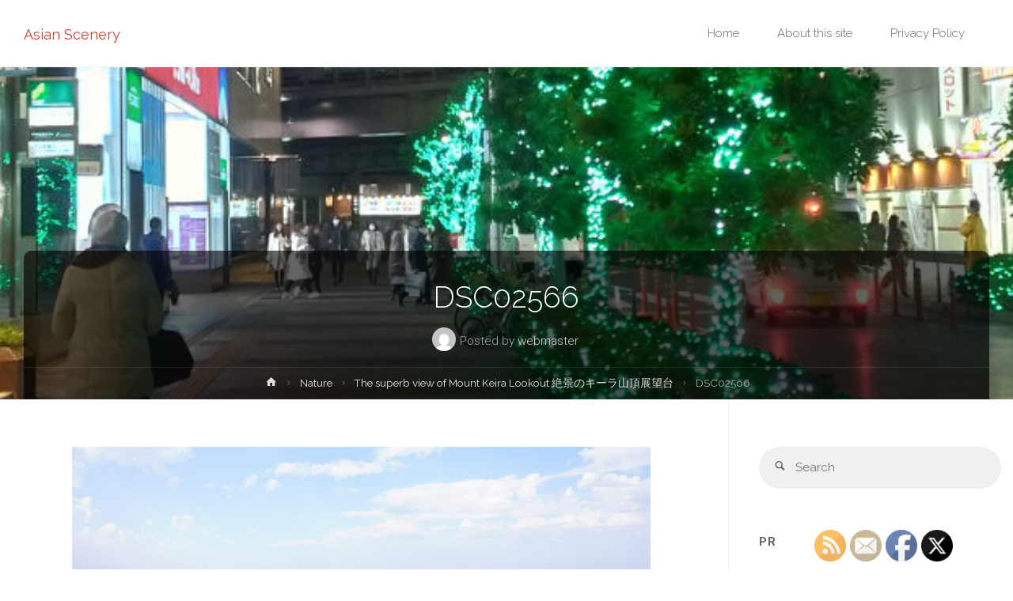

--- FILE ---
content_type: text/html; charset=UTF-8
request_url: https://www.asianscenery.com/the-superb-view-of-mount-keira-lookout/dsc02566/
body_size: 19016
content:
<!DOCTYPE html>
<html dir="ltr" lang="en-US">
<head>
<meta name="viewport" content="width=device-width, user-scalable=yes, initial-scale=1.0">
<meta http-equiv="X-UA-Compatible" content="IE=edge" /><meta charset="UTF-8">
<link rel="profile" href="http://gmpg.org/xfn/11">
<title>DSC02566 | Asian Scenery</title>

		<!-- All in One SEO 4.9.3 - aioseo.com -->
	<meta name="robots" content="max-image-preview:large" />
	<meta name="author" content="webmaster"/>
	<link rel="canonical" href="https://www.asianscenery.com/the-superb-view-of-mount-keira-lookout/dsc02566/" />
	<meta name="generator" content="All in One SEO (AIOSEO) 4.9.3" />
		<script type="application/ld+json" class="aioseo-schema">
			{"@context":"https:\/\/schema.org","@graph":[{"@type":"BreadcrumbList","@id":"https:\/\/www.asianscenery.com\/the-superb-view-of-mount-keira-lookout\/dsc02566\/#breadcrumblist","itemListElement":[{"@type":"ListItem","@id":"https:\/\/www.asianscenery.com#listItem","position":1,"name":"Home","item":"https:\/\/www.asianscenery.com","nextItem":{"@type":"ListItem","@id":"https:\/\/www.asianscenery.com\/the-superb-view-of-mount-keira-lookout\/dsc02566\/#listItem","name":"DSC02566"}},{"@type":"ListItem","@id":"https:\/\/www.asianscenery.com\/the-superb-view-of-mount-keira-lookout\/dsc02566\/#listItem","position":2,"name":"DSC02566","previousItem":{"@type":"ListItem","@id":"https:\/\/www.asianscenery.com#listItem","name":"Home"}}]},{"@type":"ItemPage","@id":"https:\/\/www.asianscenery.com\/the-superb-view-of-mount-keira-lookout\/dsc02566\/#itempage","url":"https:\/\/www.asianscenery.com\/the-superb-view-of-mount-keira-lookout\/dsc02566\/","name":"DSC02566 | Asian Scenery","inLanguage":"en-US","isPartOf":{"@id":"https:\/\/www.asianscenery.com\/#website"},"breadcrumb":{"@id":"https:\/\/www.asianscenery.com\/the-superb-view-of-mount-keira-lookout\/dsc02566\/#breadcrumblist"},"author":{"@id":"https:\/\/www.asianscenery.com\/author\/webmaster\/#author"},"creator":{"@id":"https:\/\/www.asianscenery.com\/author\/webmaster\/#author"},"datePublished":"2019-10-17T16:24:34+09:00","dateModified":"2019-10-17T16:24:34+09:00"},{"@type":"Person","@id":"https:\/\/www.asianscenery.com\/#person","name":"webmaster","image":{"@type":"ImageObject","@id":"https:\/\/www.asianscenery.com\/the-superb-view-of-mount-keira-lookout\/dsc02566\/#personImage","url":"https:\/\/secure.gravatar.com\/avatar\/9b8dff428ace10ba595131fa70a9222164368632f0a47e5ba77247e454e5cdb5?s=96&d=mm&r=g","width":96,"height":96,"caption":"webmaster"}},{"@type":"Person","@id":"https:\/\/www.asianscenery.com\/author\/webmaster\/#author","url":"https:\/\/www.asianscenery.com\/author\/webmaster\/","name":"webmaster","image":{"@type":"ImageObject","@id":"https:\/\/www.asianscenery.com\/the-superb-view-of-mount-keira-lookout\/dsc02566\/#authorImage","url":"https:\/\/secure.gravatar.com\/avatar\/9b8dff428ace10ba595131fa70a9222164368632f0a47e5ba77247e454e5cdb5?s=96&d=mm&r=g","width":96,"height":96,"caption":"webmaster"}},{"@type":"WebSite","@id":"https:\/\/www.asianscenery.com\/#website","url":"https:\/\/www.asianscenery.com\/","name":"Asian Scenery","description":"Visual guide with impressive scenes in Asian countries","inLanguage":"en-US","publisher":{"@id":"https:\/\/www.asianscenery.com\/#person"}}]}
		</script>
		<!-- All in One SEO -->

<link rel='dns-prefetch' href='//fonts.googleapis.com' />
<link rel="alternate" type="application/rss+xml" title="Asian Scenery &raquo; Feed" href="https://www.asianscenery.com/feed/" />
<link rel="alternate" type="application/rss+xml" title="Asian Scenery &raquo; Comments Feed" href="https://www.asianscenery.com/comments/feed/" />
<link rel="alternate" type="application/rss+xml" title="Asian Scenery &raquo; DSC02566 Comments Feed" href="https://www.asianscenery.com/the-superb-view-of-mount-keira-lookout/dsc02566/feed/" />
<link rel="alternate" title="oEmbed (JSON)" type="application/json+oembed" href="https://www.asianscenery.com/wp-json/oembed/1.0/embed?url=https%3A%2F%2Fwww.asianscenery.com%2Fthe-superb-view-of-mount-keira-lookout%2Fdsc02566%2F" />
<link rel="alternate" title="oEmbed (XML)" type="text/xml+oembed" href="https://www.asianscenery.com/wp-json/oembed/1.0/embed?url=https%3A%2F%2Fwww.asianscenery.com%2Fthe-superb-view-of-mount-keira-lookout%2Fdsc02566%2F&#038;format=xml" />
<style id='wp-img-auto-sizes-contain-inline-css' type='text/css'>
img:is([sizes=auto i],[sizes^="auto," i]){contain-intrinsic-size:3000px 1500px}
/*# sourceURL=wp-img-auto-sizes-contain-inline-css */
</style>
<style id='wp-emoji-styles-inline-css' type='text/css'>

	img.wp-smiley, img.emoji {
		display: inline !important;
		border: none !important;
		box-shadow: none !important;
		height: 1em !important;
		width: 1em !important;
		margin: 0 0.07em !important;
		vertical-align: -0.1em !important;
		background: none !important;
		padding: 0 !important;
	}
/*# sourceURL=wp-emoji-styles-inline-css */
</style>
<style id='wp-block-library-inline-css' type='text/css'>
:root{--wp-block-synced-color:#7a00df;--wp-block-synced-color--rgb:122,0,223;--wp-bound-block-color:var(--wp-block-synced-color);--wp-editor-canvas-background:#ddd;--wp-admin-theme-color:#007cba;--wp-admin-theme-color--rgb:0,124,186;--wp-admin-theme-color-darker-10:#006ba1;--wp-admin-theme-color-darker-10--rgb:0,107,160.5;--wp-admin-theme-color-darker-20:#005a87;--wp-admin-theme-color-darker-20--rgb:0,90,135;--wp-admin-border-width-focus:2px}@media (min-resolution:192dpi){:root{--wp-admin-border-width-focus:1.5px}}.wp-element-button{cursor:pointer}:root .has-very-light-gray-background-color{background-color:#eee}:root .has-very-dark-gray-background-color{background-color:#313131}:root .has-very-light-gray-color{color:#eee}:root .has-very-dark-gray-color{color:#313131}:root .has-vivid-green-cyan-to-vivid-cyan-blue-gradient-background{background:linear-gradient(135deg,#00d084,#0693e3)}:root .has-purple-crush-gradient-background{background:linear-gradient(135deg,#34e2e4,#4721fb 50%,#ab1dfe)}:root .has-hazy-dawn-gradient-background{background:linear-gradient(135deg,#faaca8,#dad0ec)}:root .has-subdued-olive-gradient-background{background:linear-gradient(135deg,#fafae1,#67a671)}:root .has-atomic-cream-gradient-background{background:linear-gradient(135deg,#fdd79a,#004a59)}:root .has-nightshade-gradient-background{background:linear-gradient(135deg,#330968,#31cdcf)}:root .has-midnight-gradient-background{background:linear-gradient(135deg,#020381,#2874fc)}:root{--wp--preset--font-size--normal:16px;--wp--preset--font-size--huge:42px}.has-regular-font-size{font-size:1em}.has-larger-font-size{font-size:2.625em}.has-normal-font-size{font-size:var(--wp--preset--font-size--normal)}.has-huge-font-size{font-size:var(--wp--preset--font-size--huge)}.has-text-align-center{text-align:center}.has-text-align-left{text-align:left}.has-text-align-right{text-align:right}.has-fit-text{white-space:nowrap!important}#end-resizable-editor-section{display:none}.aligncenter{clear:both}.items-justified-left{justify-content:flex-start}.items-justified-center{justify-content:center}.items-justified-right{justify-content:flex-end}.items-justified-space-between{justify-content:space-between}.screen-reader-text{border:0;clip-path:inset(50%);height:1px;margin:-1px;overflow:hidden;padding:0;position:absolute;width:1px;word-wrap:normal!important}.screen-reader-text:focus{background-color:#ddd;clip-path:none;color:#444;display:block;font-size:1em;height:auto;left:5px;line-height:normal;padding:15px 23px 14px;text-decoration:none;top:5px;width:auto;z-index:100000}html :where(.has-border-color){border-style:solid}html :where([style*=border-top-color]){border-top-style:solid}html :where([style*=border-right-color]){border-right-style:solid}html :where([style*=border-bottom-color]){border-bottom-style:solid}html :where([style*=border-left-color]){border-left-style:solid}html :where([style*=border-width]){border-style:solid}html :where([style*=border-top-width]){border-top-style:solid}html :where([style*=border-right-width]){border-right-style:solid}html :where([style*=border-bottom-width]){border-bottom-style:solid}html :where([style*=border-left-width]){border-left-style:solid}html :where(img[class*=wp-image-]){height:auto;max-width:100%}:where(figure){margin:0 0 1em}html :where(.is-position-sticky){--wp-admin--admin-bar--position-offset:var(--wp-admin--admin-bar--height,0px)}@media screen and (max-width:600px){html :where(.is-position-sticky){--wp-admin--admin-bar--position-offset:0px}}

/*# sourceURL=wp-block-library-inline-css */
</style><style id='global-styles-inline-css' type='text/css'>
:root{--wp--preset--aspect-ratio--square: 1;--wp--preset--aspect-ratio--4-3: 4/3;--wp--preset--aspect-ratio--3-4: 3/4;--wp--preset--aspect-ratio--3-2: 3/2;--wp--preset--aspect-ratio--2-3: 2/3;--wp--preset--aspect-ratio--16-9: 16/9;--wp--preset--aspect-ratio--9-16: 9/16;--wp--preset--color--black: #000000;--wp--preset--color--cyan-bluish-gray: #abb8c3;--wp--preset--color--white: #ffffff;--wp--preset--color--pale-pink: #f78da7;--wp--preset--color--vivid-red: #cf2e2e;--wp--preset--color--luminous-vivid-orange: #ff6900;--wp--preset--color--luminous-vivid-amber: #fcb900;--wp--preset--color--light-green-cyan: #7bdcb5;--wp--preset--color--vivid-green-cyan: #00d084;--wp--preset--color--pale-cyan-blue: #8ed1fc;--wp--preset--color--vivid-cyan-blue: #0693e3;--wp--preset--color--vivid-purple: #9b51e0;--wp--preset--color--accent-1: #D0422C;--wp--preset--color--accent-2: #777777;--wp--preset--color--headings: #333;--wp--preset--color--sitetext: #666;--wp--preset--color--sitebg: #FFF;--wp--preset--gradient--vivid-cyan-blue-to-vivid-purple: linear-gradient(135deg,rgb(6,147,227) 0%,rgb(155,81,224) 100%);--wp--preset--gradient--light-green-cyan-to-vivid-green-cyan: linear-gradient(135deg,rgb(122,220,180) 0%,rgb(0,208,130) 100%);--wp--preset--gradient--luminous-vivid-amber-to-luminous-vivid-orange: linear-gradient(135deg,rgb(252,185,0) 0%,rgb(255,105,0) 100%);--wp--preset--gradient--luminous-vivid-orange-to-vivid-red: linear-gradient(135deg,rgb(255,105,0) 0%,rgb(207,46,46) 100%);--wp--preset--gradient--very-light-gray-to-cyan-bluish-gray: linear-gradient(135deg,rgb(238,238,238) 0%,rgb(169,184,195) 100%);--wp--preset--gradient--cool-to-warm-spectrum: linear-gradient(135deg,rgb(74,234,220) 0%,rgb(151,120,209) 20%,rgb(207,42,186) 40%,rgb(238,44,130) 60%,rgb(251,105,98) 80%,rgb(254,248,76) 100%);--wp--preset--gradient--blush-light-purple: linear-gradient(135deg,rgb(255,206,236) 0%,rgb(152,150,240) 100%);--wp--preset--gradient--blush-bordeaux: linear-gradient(135deg,rgb(254,205,165) 0%,rgb(254,45,45) 50%,rgb(107,0,62) 100%);--wp--preset--gradient--luminous-dusk: linear-gradient(135deg,rgb(255,203,112) 0%,rgb(199,81,192) 50%,rgb(65,88,208) 100%);--wp--preset--gradient--pale-ocean: linear-gradient(135deg,rgb(255,245,203) 0%,rgb(182,227,212) 50%,rgb(51,167,181) 100%);--wp--preset--gradient--electric-grass: linear-gradient(135deg,rgb(202,248,128) 0%,rgb(113,206,126) 100%);--wp--preset--gradient--midnight: linear-gradient(135deg,rgb(2,3,129) 0%,rgb(40,116,252) 100%);--wp--preset--font-size--small: 9px;--wp--preset--font-size--medium: 20px;--wp--preset--font-size--large: 24px;--wp--preset--font-size--x-large: 42px;--wp--preset--font-size--normal: 15px;--wp--preset--font-size--larger: 38px;--wp--preset--spacing--20: 0.44rem;--wp--preset--spacing--30: 0.67rem;--wp--preset--spacing--40: 1rem;--wp--preset--spacing--50: 1.5rem;--wp--preset--spacing--60: 2.25rem;--wp--preset--spacing--70: 3.38rem;--wp--preset--spacing--80: 5.06rem;--wp--preset--shadow--natural: 6px 6px 9px rgba(0, 0, 0, 0.2);--wp--preset--shadow--deep: 12px 12px 50px rgba(0, 0, 0, 0.4);--wp--preset--shadow--sharp: 6px 6px 0px rgba(0, 0, 0, 0.2);--wp--preset--shadow--outlined: 6px 6px 0px -3px rgb(255, 255, 255), 6px 6px rgb(0, 0, 0);--wp--preset--shadow--crisp: 6px 6px 0px rgb(0, 0, 0);}:where(.is-layout-flex){gap: 0.5em;}:where(.is-layout-grid){gap: 0.5em;}body .is-layout-flex{display: flex;}.is-layout-flex{flex-wrap: wrap;align-items: center;}.is-layout-flex > :is(*, div){margin: 0;}body .is-layout-grid{display: grid;}.is-layout-grid > :is(*, div){margin: 0;}:where(.wp-block-columns.is-layout-flex){gap: 2em;}:where(.wp-block-columns.is-layout-grid){gap: 2em;}:where(.wp-block-post-template.is-layout-flex){gap: 1.25em;}:where(.wp-block-post-template.is-layout-grid){gap: 1.25em;}.has-black-color{color: var(--wp--preset--color--black) !important;}.has-cyan-bluish-gray-color{color: var(--wp--preset--color--cyan-bluish-gray) !important;}.has-white-color{color: var(--wp--preset--color--white) !important;}.has-pale-pink-color{color: var(--wp--preset--color--pale-pink) !important;}.has-vivid-red-color{color: var(--wp--preset--color--vivid-red) !important;}.has-luminous-vivid-orange-color{color: var(--wp--preset--color--luminous-vivid-orange) !important;}.has-luminous-vivid-amber-color{color: var(--wp--preset--color--luminous-vivid-amber) !important;}.has-light-green-cyan-color{color: var(--wp--preset--color--light-green-cyan) !important;}.has-vivid-green-cyan-color{color: var(--wp--preset--color--vivid-green-cyan) !important;}.has-pale-cyan-blue-color{color: var(--wp--preset--color--pale-cyan-blue) !important;}.has-vivid-cyan-blue-color{color: var(--wp--preset--color--vivid-cyan-blue) !important;}.has-vivid-purple-color{color: var(--wp--preset--color--vivid-purple) !important;}.has-black-background-color{background-color: var(--wp--preset--color--black) !important;}.has-cyan-bluish-gray-background-color{background-color: var(--wp--preset--color--cyan-bluish-gray) !important;}.has-white-background-color{background-color: var(--wp--preset--color--white) !important;}.has-pale-pink-background-color{background-color: var(--wp--preset--color--pale-pink) !important;}.has-vivid-red-background-color{background-color: var(--wp--preset--color--vivid-red) !important;}.has-luminous-vivid-orange-background-color{background-color: var(--wp--preset--color--luminous-vivid-orange) !important;}.has-luminous-vivid-amber-background-color{background-color: var(--wp--preset--color--luminous-vivid-amber) !important;}.has-light-green-cyan-background-color{background-color: var(--wp--preset--color--light-green-cyan) !important;}.has-vivid-green-cyan-background-color{background-color: var(--wp--preset--color--vivid-green-cyan) !important;}.has-pale-cyan-blue-background-color{background-color: var(--wp--preset--color--pale-cyan-blue) !important;}.has-vivid-cyan-blue-background-color{background-color: var(--wp--preset--color--vivid-cyan-blue) !important;}.has-vivid-purple-background-color{background-color: var(--wp--preset--color--vivid-purple) !important;}.has-black-border-color{border-color: var(--wp--preset--color--black) !important;}.has-cyan-bluish-gray-border-color{border-color: var(--wp--preset--color--cyan-bluish-gray) !important;}.has-white-border-color{border-color: var(--wp--preset--color--white) !important;}.has-pale-pink-border-color{border-color: var(--wp--preset--color--pale-pink) !important;}.has-vivid-red-border-color{border-color: var(--wp--preset--color--vivid-red) !important;}.has-luminous-vivid-orange-border-color{border-color: var(--wp--preset--color--luminous-vivid-orange) !important;}.has-luminous-vivid-amber-border-color{border-color: var(--wp--preset--color--luminous-vivid-amber) !important;}.has-light-green-cyan-border-color{border-color: var(--wp--preset--color--light-green-cyan) !important;}.has-vivid-green-cyan-border-color{border-color: var(--wp--preset--color--vivid-green-cyan) !important;}.has-pale-cyan-blue-border-color{border-color: var(--wp--preset--color--pale-cyan-blue) !important;}.has-vivid-cyan-blue-border-color{border-color: var(--wp--preset--color--vivid-cyan-blue) !important;}.has-vivid-purple-border-color{border-color: var(--wp--preset--color--vivid-purple) !important;}.has-vivid-cyan-blue-to-vivid-purple-gradient-background{background: var(--wp--preset--gradient--vivid-cyan-blue-to-vivid-purple) !important;}.has-light-green-cyan-to-vivid-green-cyan-gradient-background{background: var(--wp--preset--gradient--light-green-cyan-to-vivid-green-cyan) !important;}.has-luminous-vivid-amber-to-luminous-vivid-orange-gradient-background{background: var(--wp--preset--gradient--luminous-vivid-amber-to-luminous-vivid-orange) !important;}.has-luminous-vivid-orange-to-vivid-red-gradient-background{background: var(--wp--preset--gradient--luminous-vivid-orange-to-vivid-red) !important;}.has-very-light-gray-to-cyan-bluish-gray-gradient-background{background: var(--wp--preset--gradient--very-light-gray-to-cyan-bluish-gray) !important;}.has-cool-to-warm-spectrum-gradient-background{background: var(--wp--preset--gradient--cool-to-warm-spectrum) !important;}.has-blush-light-purple-gradient-background{background: var(--wp--preset--gradient--blush-light-purple) !important;}.has-blush-bordeaux-gradient-background{background: var(--wp--preset--gradient--blush-bordeaux) !important;}.has-luminous-dusk-gradient-background{background: var(--wp--preset--gradient--luminous-dusk) !important;}.has-pale-ocean-gradient-background{background: var(--wp--preset--gradient--pale-ocean) !important;}.has-electric-grass-gradient-background{background: var(--wp--preset--gradient--electric-grass) !important;}.has-midnight-gradient-background{background: var(--wp--preset--gradient--midnight) !important;}.has-small-font-size{font-size: var(--wp--preset--font-size--small) !important;}.has-medium-font-size{font-size: var(--wp--preset--font-size--medium) !important;}.has-large-font-size{font-size: var(--wp--preset--font-size--large) !important;}.has-x-large-font-size{font-size: var(--wp--preset--font-size--x-large) !important;}
/*# sourceURL=global-styles-inline-css */
</style>

<style id='classic-theme-styles-inline-css' type='text/css'>
/*! This file is auto-generated */
.wp-block-button__link{color:#fff;background-color:#32373c;border-radius:9999px;box-shadow:none;text-decoration:none;padding:calc(.667em + 2px) calc(1.333em + 2px);font-size:1.125em}.wp-block-file__button{background:#32373c;color:#fff;text-decoration:none}
/*# sourceURL=/wp-includes/css/classic-themes.min.css */
</style>
<link rel='stylesheet' id='SFSImainCss-css' href='https://www.asianscenery.com/wp-content/plugins/ultimate-social-media-icons/css/sfsi-style.css?ver=2.9.6' type='text/css' media='all' />
<link rel='stylesheet' id='anima-themefonts-css' href='https://www.asianscenery.com/wp-content/themes/anima/resources/fonts/fontfaces.css?ver=1.4.1' type='text/css' media='all' />
<link rel='stylesheet' id='anima-googlefonts-css' href='//fonts.googleapis.com/css?family=Raleway%3A400%2C300%2C700%7CRaleway%3A%7CRoboto%3A%7CRaleway%3A100%2C200%2C300%2C400%2C500%2C600%2C700%2C800%2C900%7CRaleway%3A400%7CRaleway%3A300%7CRoboto%3A700%7CRoboto%3A300&#038;ver=1.4.1' type='text/css' media='all' />
<link rel='stylesheet' id='anima-main-css' href='https://www.asianscenery.com/wp-content/themes/anima/style.css?ver=1.4.1' type='text/css' media='all' />
<style id='anima-main-inline-css' type='text/css'>
 body:not(.anima-landing-page) #container, #site-header-main-inside, #colophon-inside, #footer-inside, #breadcrumbs-container-inside, #header-page-title { margin: 0 auto; max-width: 1300px; } #site-header-main { left: 0; right: 0; } #primary { width: 320px; } #secondary { width: 360px; } #container.one-column .main { width: 100%; } #container.two-columns-right #secondary { float: right; } #container.two-columns-right .main, .two-columns-right #breadcrumbs { width: calc( 100% - 360px ); float: left; } #container.two-columns-left #primary { float: left; } #container.two-columns-left .main, .two-columns-left #breadcrumbs { width: calc( 100% - 320px ); float: right; } #container.three-columns-right #primary, #container.three-columns-left #primary, #container.three-columns-sided #primary { float: left; } #container.three-columns-right #secondary, #container.three-columns-left #secondary, #container.three-columns-sided #secondary { float: left; } #container.three-columns-right #primary, #container.three-columns-left #secondary { margin-left: 0%; margin-right: 0%; } #container.three-columns-right .main, .three-columns-right #breadcrumbs { width: calc( 100% - 680px ); float: left; } #container.three-columns-left .main, .three-columns-left #breadcrumbs { width: calc( 100% - 680px ); float: right; } #container.three-columns-sided #secondary { float: right; } #container.three-columns-sided .main, .three-columns-sided #breadcrumbs { width: calc( 100% - 680px ); float: right; } .three-columns-sided #breadcrumbs { margin: 0 calc( 0% + 360px ) 0 -1920px; } html { font-family: 'Raleway'; font-weight: 400; font-size: 15px; font-weight: 400; line-height: 1.8; } #site-title { font-family: Raleway; font-size: 120%; font-weight: 400; } #access ul li a { font-family: Raleway; font-size: 100%; font-weight: 300; } .widget-title { font-family: Roboto; font-size: 100%; font-weight: 700; } .widget-container { font-family: Raleway; font-size: 100%; font-weight: 400; } .entry-title, #reply-title { font-family: Raleway; font-size: 250%; font-weight: 300; } .entry-meta > span, .post-continue-container { font-family: Roboto; font-size: 100%; font-weight: 300; } .page-link, .pagination, #author-info #author-link, .comment .reply a, .comment-meta, .byline { font-family: Roboto; } .content-masonry .entry-title { font-size: 175%; } h1 { font-size: 2.33em; } h2 { font-size: 2.06em; } h3 { font-size: 1.79em; } h4 { font-size: 1.52em; } h5 { font-size: 1.25em; } h6 { font-size: 0.98em; } h1, h2, h3, h4, h5, h6, .seriousslider-theme .seriousslider-caption-title { font-family: Raleway; font-weight: 300; } body { color: #666; background-color: #FFF; } #site-header-main, #access ul ul, .menu-search-animated .searchform input[type="search"], #access .menu-search-animated .searchform, #access::after, .anima-over-menu .header-fixed#site-header-main, .anima-over-menu .header-fixed#site-header-main #access:after { background-color: #FFFFFF; } #site-header-main { border-bottom-color: rgba(0,0,0,.05); } .anima-over-menu .header-fixed#site-header-main #site-title a { color: #D0422C; } #access > div > ul > li, #access > div > ul > li > a, .anima-over-menu .header-fixed#site-header-main #access > div > ul > li:not([class*='current']), .anima-over-menu .header-fixed#site-header-main #access > div > ul > li:not([class*='current']) > a, .anima-over-menu .header-fixed#site-header-main #sheader.socials a::before, #sheader.socials a::before, #access .menu-search-animated .searchform input[type="search"], #mobile-menu { color: #63666B; } .anima-over-menu .header-fixed#site-header-main #sheader.socials a:hover::before, #sheader.socials a:hover::before { color: #FFFFFF; } #access ul.sub-menu li a, #access ul.children li a { color: #63666B; } #access ul.sub-menu li a, #access ul.children li a { background-color: #FFFFFF; } #access > div > ul > li:hover > a, #access > div > ul > li a:hover, #access > div > ul > li:hover, .anima-over-menu .header-fixed#site-header-main #access > div > ul > li > a:hover, .anima-over-menu .header-fixed#site-header-main #access > div > ul > li:hover { color: #D0422C; } #access > div > ul > li > a > span::before { background-color: #D0422C; } #site-title::before { background-color: #777777; } #access > div > ul > li.current_page_item > a, #access > div > ul > li.current-menu-item > a, #access > div > ul > li.current_page_ancestor > a, #access > div > ul > li.current-menu-ancestor > a, #access .sub-menu, #access .children, .anima-over-menu .header-fixed#site-header-main #access > div > ul > li > a { color: #777777; } #access ul.children > li.current_page_item > a, #access ul.sub-menu > li.current-menu-item > a, #access ul.children > li.current_page_ancestor > a, #access ul.sub-menu > li.current-menu-ancestor > a { color: #777777; } .searchform .searchsubmit { color: #666; } body:not(.anima-landing-page) article.hentry, body:not(.anima-landing-page) .main { background-color: #FFF; } .pagination, .page-link { border-color: #eeeeee; } .post-thumbnail-container .featured-image-meta, body:not(.single) article.hentry .post-thumbnail-container > a::after, #header-page-title-inside { background-color: rgba(0,0,0, 0.6); } #header-page-title-inside { box-shadow: 0 -70px 70px rgba(0,0,0,0.2) inset; } #header-page-title .entry-meta .bl_categ a { background-color: #D0422C; } #header-page-title .entry-meta .bl_categ a:hover { background-color: #e1533d; } .anima-normal-titles #breadcrumbs-container { background-color: #f9f9f9; } #secondary { border-left: 1px solid rgba(0,0,0,.05); } #primary { border-right: 1px solid rgba(0,0,0,.05); } #colophon, #footer { background-color: #222A2C; color: #AAAAAA; } #footer { background: #1d2527; } .entry-title a:active, .entry-title a:hover { color: #D0422C; } .entry-title a:hover { border-bottom-color: #D0422C; } span.entry-format { color: #D0422C; } .format-aside { border-top-color: #FFF; } article.hentry .post-thumbnail-container { background-color: rgba(102,102,102,0.15); } .entry-content blockquote::before, .entry-content blockquote::after { color: rgba(102,102,102,0.2); } .entry-content h5, .entry-content h6, .lp-text-content h5, .lp-text-content h6 { color: #777777; } .entry-content h1, .entry-content h2, .entry-content h3, .entry-content h4, .lp-text-content h1, .lp-text-content h2, .lp-text-content h3, .lp-text-content h4 { color: #333; } a { color: #D0422C; } a:hover, .entry-meta span a:hover { color: #777777; } .post-continue-container span.comments-link:hover, .post-continue-container span.comments-link a:hover { color: #D0422C; } .socials a:before { color: #D0422C; background: #f5f5f5; } .socials a:hover:before { background-color: #D0422C; color: #FFF; } #sheader .socials a:before { background: #f5f5f5; } #sheader .socials a:hover:before { background-color: #D0422C; color: #FFFFFF; } #footer .socials a:before { background: #2c3436; } #footer .socials a:hover:before { background-color: #D0422C; color: #222A2C; } .anima-normalizedtags #content .tagcloud a { color: #FFF; background-color: #D0422C; } .anima-normalizedtags #content .tagcloud a:hover { background-color: #777777; } #toTop { background-color: rgba(230,230,230,0.5); color: #D0422C; } #nav-fixed i, #nav-fixed span { background-color: rgba(215,215,215,0.5); } #nav-fixed i { color: #FFF; } #toTop:hover { background-color: #D0422C; color: #FFF; } a.continue-reading-link { background-color:#efefef; } .continue-reading-link::after { background-color: #D0422C; color: #FFF; } .entry-meta .icon-metas:before { color: #ababab; } .anima-caption-one .main .wp-caption .wp-caption-text { border-bottom-color: #eeeeee; } .anima-caption-two .main .wp-caption .wp-caption-text { background-color: #f5f5f5; } .anima-image-one .entry-content img[class*="align"], .anima-image-one .entry-summary img[class*="align"], .anima-image-two .entry-content img[class*='align'], .anima-image-two .entry-summary img[class*='align'] { border-color: #eeeeee; } .anima-image-five .entry-content img[class*='align'], .anima-image-five .entry-summary img[class*='align'] { border-color: #D0422C; } /* diffs */ span.edit-link a.post-edit-link, span.edit-link a.post-edit-link:hover, span.edit-link .icon-edit:before { color: #212121; } .searchform { border-color: #ebebeb; } .entry-meta span, .entry-meta a, .entry-utility span, .entry-utility a, .entry-meta time, #breadcrumbs-nav, #header-page-title .byline, .footermenu ul li span.sep { color: #ababab; } .footermenu ul li a::after { background: #777777; } #breadcrumbs-nav a { color: #8d8d8d; } .entry-meta span.entry-sticky { background-color: #ababab; color: #FFF; } #commentform { max-width:650px;} code, #nav-below .nav-previous a:before, #nav-below .nav-next a:before { background-color: #eeeeee; } pre, .page-link > span, .comment-author, .commentlist .comment-body, .commentlist .pingback { border-color: #eeeeee; } .commentlist .comment-body::after { border-top-color: #FFF; } .commentlist .comment-body::before { border-top-color: #e4e4e4; } article #author-info { border-top-color: #eeeeee; } .page-header.pad-container { border-bottom-color: #eeeeee; } .comment-meta a { color: #c9c9c9; } .commentlist .reply a { color: #b5b5b5; background-color: #f3f3f3; } select, input[type], textarea { color: #666; border-color: #eeeeee; background-color: #f0f0f0; } input[type]:hover, textarea:hover, select:hover, input[type]:focus, textarea:focus, select:focus { background: #f8f8f8; } button, input[type="button"], input[type="submit"], input[type="reset"] { background-color: #D0422C; color: #FFF; } button:hover, input[type="button"]:hover, input[type="submit"]:hover, input[type="reset"]:hover { background-color: #777777; } hr { background-color: #f0f0f0; } /* gutenberg */ .wp-block-image.alignwide { margin-left: calc( ( 0% + 2.5em ) * -1 ); margin-right: calc( ( 0% + 2.5em ) * -1 ); } .wp-block-image.alignwide img { width: calc( 100% + 5em ); max-width: calc( 100% + 5em ); } .has-accent-1-color, .has-accent-1-color:hover { color: #D0422C; } .has-accent-2-color, .has-accent-2-color:hover { color: #777777; } .has-headings-color, .has-headings-color:hover { color: #333; } .has-sitetext-color, .has-sitetext-color:hover { color: #666; } .has-sitebg-color, .has-sitebg-color:hover { color: #FFF; } .has-accent-1-background-color { background-color: #D0422C; } .has-accent-2-background-color { background-color: #777777; } .has-headings-background-color { background-color: #333; } .has-sitetext-background-color { background-color: #666; } .has-sitebg-background-color { background-color: #FFF; } .has-small-font-size { font-size: 9px; } .has-regular-font-size { font-size: 15px; } .has-large-font-size { font-size: 24px; } .has-larger-font-size { font-size: 38px; } .has-huge-font-size { font-size: 38px; } /* woocommerce */ .woocommerce-page #respond input#submit, .woocommerce a.button, .woocommerce-page button.button, .woocommerce input.button, .woocommerce #respond input#submit, .woocommerce a.button, .woocommerce button.button, .woocommerce input.button { background-color: #D0422C; color: #FFF; line-height: 1.8; border-radius: 4px;} .woocommerce #respond input#submit:hover, .woocommerce a.button:hover, .woocommerce button.button:hover, .woocommerce input.button:hover { background-color: #f2644e; color: #FFF;} .woocommerce-page #respond input#submit.alt, .woocommerce a.button.alt, .woocommerce-page button.button.alt, .woocommerce input.button.alt { background-color: #777777; color: #FFF; line-height: 1.8; border-radius: 4px;} .woocommerce-page #respond input#submit.alt:hover, .woocommerce a.button.alt:hover, .woocommerce-page button.button.alt:hover, .woocommerce input.button.alt:hover { background-color: #999999; color: #FFF;} .woocommerce div.product .woocommerce-tabs ul.tabs li.active { border-bottom-color: #FFF; } .woocommerce #respond input#submit.alt.disabled, .woocommerce #respond input#submit.alt.disabled:hover, .woocommerce #respond input#submit.alt:disabled, .woocommerce #respond input#submit.alt:disabled:hover, .woocommerce #respond input#submit.alt[disabled]:disabled, .woocommerce #respond input#submit.alt[disabled]:disabled:hover, .woocommerce a.button.alt.disabled, .woocommerce a.button.alt.disabled:hover, .woocommerce a.button.alt:disabled, .woocommerce a.button.alt:disabled:hover, .woocommerce a.button.alt[disabled]:disabled, .woocommerce a.button.alt[disabled]:disabled:hover, .woocommerce button.button.alt.disabled, .woocommerce button.button.alt.disabled:hover, .woocommerce button.button.alt:disabled, .woocommerce button.button.alt:disabled:hover, .woocommerce button.button.alt[disabled]:disabled, .woocommerce button.button.alt[disabled]:disabled:hover, .woocommerce input.button.alt.disabled, .woocommerce input.button.alt.disabled:hover, .woocommerce input.button.alt:disabled, .woocommerce input.button.alt:disabled:hover, .woocommerce input.button.alt[disabled]:disabled, .woocommerce input.button.alt[disabled]:disabled:hover { background-color: #777777; } .woocommerce ul.products li.product .price, .woocommerce div.product p.price, .woocommerce div.product span.price { color: #989898 } #add_payment_method #payment, .woocommerce-cart #payment, .woocommerce-checkout #payment { background: #f5f5f5; } /* mobile menu */ nav#mobile-menu { background-color: #FFFFFF; } #mobile-menu .mobile-arrow { color: #666; } .main .entry-content, .main .entry-summary { text-align: inherit; } .main p, .main ul, .main ol, .main dd, .main pre, .main hr { margin-bottom: 1em; } .main p { text-indent: 0em; } .main a.post-featured-image { background-position: center center; } #header-widget-area { width: 33%; right: 10px; } .anima-stripped-table .main thead th, .anima-bordered-table .main thead th, .anima-stripped-table .main td, .anima-stripped-table .main th, .anima-bordered-table .main th, .anima-bordered-table .main td { border-color: #e9e9e9; } .anima-clean-table .main th, .anima-stripped-table .main tr:nth-child(even) td, .anima-stripped-table .main tr:nth-child(even) th { background-color: #f6f6f6; } .anima-cropped-featured .main .post-thumbnail-container { height: 350px; } .anima-responsive-featured .main .post-thumbnail-container { max-height: 350px; height: auto; } article.hentry .article-inner, #content-masonry article.hentry .article-inner { padding: 0%; } #site-header-main { height:85px; } #access .menu-search-animated .searchform { height: 84px; line-height: 84px; } .anima-over-menu .staticslider-caption-container { padding-top: 85px; } .menu-search-animated, #sheader-container, .identity, #nav-toggle { height:85px; line-height:85px; } #access div > ul > li > a { line-height:85px; } #branding { height:85px; } .anima-responsive-headerimage #masthead #header-image-main-inside { max-height: 420px; } .anima-cropped-headerimage #masthead #header-image-main-inside { height: 420px; } #masthead #site-header-main { position: fixed; } .anima-fixed-menu #header-image-main { margin-top: 85px; } @media (max-width: 640px) { #header-page-title .entry-title { font-size: 200%; } } .lp-staticslider .staticslider-caption, .lp-dynamic-slider, .seriousslider-theme .seriousslider-caption, .anima-landing-page .lp-blocks-inside, .anima-landing-page .lp-boxes-inside, .anima-landing-page .lp-text-inside, .anima-landing-page .lp-posts-inside, .anima-landing-page .lp-page-inside, .anima-landing-page .lp-section-header, .anima-landing-page .content-widget { max-width: 1300px; } .anima-landing-page .content-widget { margin: 0 auto; } .seriousslider-theme .seriousslider-caption-buttons a, a[class^="staticslider-button"] { font-size: 15px; } .seriousslider-theme .seriousslider-caption-buttons a:nth-child(2n+1), a.staticslider-button:nth-child(2n+1) { background-color: #D0422C; border-color: #D0422C; color: #FFF; } .seriousslider-theme .seriousslider-caption-buttons a:nth-child(2n+1):hover, .staticslider-button:nth-child(2n+1):hover { color: #D0422C; } .seriousslider-theme .seriousslider-caption-buttons a:nth-child(2n+2), a.staticslider-button:nth-child(2n+2) { color: #777777; border-color: #777777; } .seriousslider-theme .seriousslider-caption-buttons a:nth-child(2n+2):hover, a.staticslider-button:nth-child(2n+2):hover { background-color: #777777; color: #FFF; } .lp-block i { border-color: #ffffff; } .lp-block:hover i { border-color: #D0422C; } .lp-block > i::before { color: #D0422C; border-color: #e9e9e9; background-color: #ffffff; } .lp-block:hover i::before { color: #D0422C; } .lp-block i:after { background-color: #D0422C; } .lp-block:hover i:after { background-color: #777777; } .lp-block-text, .lp-boxes-static .lp-box-text, .lp-section-desc, .staticslider-caption-text { color: #8e8e8e; } .lp-blocks { background-color: #F8F8F8; } .lp-boxes { background-color: #FFFFFF; } .lp-text { background-color: #F8F8F8; } .staticslider-caption-container, .lp-slider-wrapper { background-color: #FFFFFF; } .seriousslider-theme .seriousslider-caption { color: #F8F8F8; } .lp-boxes-1 .lp-box .lp-box-image { height: 350px; } .lp-boxes-1.lp-boxes-animated .lp-box:hover .lp-box-text { max-height: 250px; } .lp-boxes-2 .lp-box .lp-box-image { height: 400px; } .lp-boxes-2.lp-boxes-animated .lp-box:hover .lp-box-text { max-height: 300px; } .lp-box-readmore:hover { color: #D0422C; } .lp-boxes .lp-box-overlay { background-color: rgba(208,66,44, 0.8); } .lp-boxes:not(.lp-boxes-static2) .lp-box-overlay:hover { background-color: rgba(208,66,44, 1); } #lp-posts, #lp-page { background-color: #FFF; } #cryout_ajax_more_trigger { background-color: #D0422C; color: #FFF;} .lpbox-rnd1 { background-color: #c8c8c8; } .lpbox-rnd2 { background-color: #c3c3c3; } .lpbox-rnd3 { background-color: #bebebe; } .lpbox-rnd4 { background-color: #b9b9b9; } .lpbox-rnd5 { background-color: #b4b4b4; } .lpbox-rnd6 { background-color: #afafaf; } .lpbox-rnd7 { background-color: #aaaaaa; } .lpbox-rnd8 { background-color: #a5a5a5; } 
/*# sourceURL=anima-main-inline-css */
</style>
<link rel='stylesheet' id='cryout-serious-slider-style-css' href='https://www.asianscenery.com/wp-content/plugins/cryout-serious-slider/resources/style.css?ver=1.2.7' type='text/css' media='all' />
<script type="text/javascript" src="https://www.asianscenery.com/wp-content/plugins/related-posts-thumbnails/assets/js/front.min.js?ver=4.3.1" id="rpt_front_style-js"></script>
<script type="text/javascript" src="https://www.asianscenery.com/wp-includes/js/jquery/jquery.min.js?ver=3.7.1" id="jquery-core-js"></script>
<script type="text/javascript" src="https://www.asianscenery.com/wp-includes/js/jquery/jquery-migrate.min.js?ver=3.4.1" id="jquery-migrate-js"></script>
<script type="text/javascript" src="https://www.asianscenery.com/wp-content/plugins/related-posts-thumbnails/assets/js/lazy-load.js?ver=4.3.1" id="rpt-lazy-load-js"></script>
<script type="text/javascript" src="https://www.asianscenery.com/wp-content/plugins/cryout-serious-slider/resources/jquery.mobile.custom.min.js?ver=1.2.7" id="cryout-serious-slider-jquerymobile-js"></script>
<script type="text/javascript" src="https://www.asianscenery.com/wp-content/plugins/cryout-serious-slider/resources/slider.js?ver=1.2.7" id="cryout-serious-slider-script-js"></script>
<link rel="https://api.w.org/" href="https://www.asianscenery.com/wp-json/" /><link rel="alternate" title="JSON" type="application/json" href="https://www.asianscenery.com/wp-json/wp/v2/media/194" /><link rel="EditURI" type="application/rsd+xml" title="RSD" href="https://www.asianscenery.com/xmlrpc.php?rsd" />
<meta name="generator" content="WordPress 6.9" />
<link rel='shortlink' href='https://www.asianscenery.com/?p=194' />
        <style>
            #related_posts_thumbnails li {
                border-right: 1px solid #dddddd;
                background-color: #ffffff            }

            #related_posts_thumbnails li:hover {
                background-color: #eeeeee;
            }

            .relpost_content {
                font-size: 12px;
                color: #333333;
            }

            .relpost-block-single {
                background-color: #ffffff;
                border-right: 1px solid #dddddd;
                border-left: 1px solid #dddddd;
                margin-right: -1px;
            }

            .relpost-block-single:hover {
                background-color: #eeeeee;
            }
        </style>

        <meta name="follow.[base64]" content="S7vpB8X72vpAzwF03BqA"/><style type="text/css">.recentcomments a{display:inline !important;padding:0 !important;margin:0 !important;}</style></head>

<body class="attachment wp-singular attachment-template-default single single-attachment postid-194 attachmentid-194 attachment-jpeg wp-embed-responsive wp-theme-anima sfsi_actvite_theme_default anima-image-none anima-caption-one anima-totop-normal anima-stripped-table anima-fixed-menu anima-cropped-headerimage anima-responsive-featured anima-magazine-one anima-magazine-layout anima-comment-placeholder anima-header-titles anima-normalizedtags anima-article-animation-slideLeft" itemscope itemtype="http://schema.org/WebPage">
		<div id="site-wrapper">
	<header id="masthead" class="cryout"  itemscope itemtype="http://schema.org/WPHeader" role="banner">

		<div id="site-header-main">
			<div id="site-header-main-inside">

				<nav id="mobile-menu">
					<span id="nav-cancel"><i class="icon-cancel"></i></span>
					<div id="mobile-nav"><ul>
<li ><a href="https://www.asianscenery.com/"><span>Home</span></a></li><li class="page_item page-item-8"><a href="https://www.asianscenery.com/about-this-site/"><span>About this site</span></a></li>
<li class="page_item page-item-3"><a href="https://www.asianscenery.com/privacy-policy/"><span>Privacy Policy</span></a></li>
</ul></div>
				</nav> <!-- #mobile-menu -->

				<div id="branding">
					<div id="site-text"><div itemprop="headline" id="site-title"><span> <a href="https://www.asianscenery.com/" title="Visual guide with impressive scenes in Asian countries" rel="home">Asian Scenery</a> </span></div><span id="site-description"  itemprop="description" >Visual guide with impressive scenes in Asian countries</span></div>				</div><!-- #branding -->

				<div id="sheader-container">
									</div>

				<a id="nav-toggle"><i class="icon-menu"></i></a>
				<nav id="access" role="navigation"  aria-label="Primary Menu"  itemscope itemtype="http://schema.org/SiteNavigationElement">
						<div class="skip-link screen-reader-text">
		<a href="#main" title="Skip to content"> Skip to content </a>
	</div>
	<div id="prime_nav"><ul>
<li ><a href="https://www.asianscenery.com/"><span>Home</span></a></li><li class="page_item page-item-8"><a href="https://www.asianscenery.com/about-this-site/"><span>About this site</span></a></li>
<li class="page_item page-item-3"><a href="https://www.asianscenery.com/privacy-policy/"><span>Privacy Policy</span></a></li>
</ul></div>
				</nav><!-- #access -->

			</div><!-- #site-header-main-inside -->
		</div><!-- #site-header-main -->

		<div id="header-image-main">
			<div id="header-image-main-inside">
							<div class="header-image"  style="background-image: url(https://www.asianscenery.com/wp-content/uploads/2019/01/cropped-headertest02-1.jpg)" ></div>
			<img class="header-image" alt="DSC02566" src="https://www.asianscenery.com/wp-content/uploads/2019/01/cropped-headertest02-1.jpg" />
				    <div id="header-page-title">
        <div id="header-page-title-inside">
            <h1 class="entry-title"  itemprop="headline">DSC02566</h1>            <div class="entry-meta aftertitle-meta">
                <span class="author vcard" itemscope itemtype="http://schema.org/Person" itemprop="author"><img alt='' src='https://secure.gravatar.com/avatar/9b8dff428ace10ba595131fa70a9222164368632f0a47e5ba77247e454e5cdb5?s=96&#038;d=mm&#038;r=g' srcset='https://secure.gravatar.com/avatar/9b8dff428ace10ba595131fa70a9222164368632f0a47e5ba77247e454e5cdb5?s=192&#038;d=mm&#038;r=g 2x' class='avatar avatar-96 photo' height='96' width='96' decoding='async'/><em>Posted by </em><a class="url fn n" rel="author" href="https://www.asianscenery.com/author/webmaster/" title="View all posts by webmaster" itemprop="url">
					<em itemprop="name">webmaster</em>
				</a> </span>            </div><!-- .entry-meta -->
            <div id="breadcrumbs-container" class="cryout two-columns-right"><div id="breadcrumbs-container-inside"><div id="breadcrumbs"> <nav id="breadcrumbs-nav"><a href="https://www.asianscenery.com" title="Home"><i class="icon-bread-home"></i><span class="screen-reader-text">Home</span></a><i class="icon-bread-arrow"></i> <a href="https://www.asianscenery.com/category/nature/">Nature</a> <i class="icon-bread-arrow"></i> <a href="https://www.asianscenery.com/the-superb-view-of-mount-keira-lookout/">The superb view of Mount Keira Lookout 絶景のキーラ山頂展望台</a> <i class="icon-bread-arrow"></i> <span class="current">DSC02566</span></nav></div></div></div><!-- breadcrumbs -->        </div>
    </div> 			</div><!-- #header-image-main-inside -->
		</div><!-- #header-image-main -->

	</header><!-- #masthead -->

	
	
	<div id="content" class="cryout">
		
<div id="container" class="single-attachment two-columns-right">
	<main id="main" role="main" class="main">

		
			<article id="post-194" class="post post-194 attachment type-attachment status-inherit hentry">
				<div class="article-inner">
					<header>
												<h1 class="entry-title"  itemprop="headline">DSC02566</h1>
						<div class="entry-meta">
							<span class="author vcard" itemscope itemtype="http://schema.org/Person" itemprop="author"><img alt='' src='https://secure.gravatar.com/avatar/9b8dff428ace10ba595131fa70a9222164368632f0a47e5ba77247e454e5cdb5?s=96&#038;d=mm&#038;r=g' srcset='https://secure.gravatar.com/avatar/9b8dff428ace10ba595131fa70a9222164368632f0a47e5ba77247e454e5cdb5?s=192&#038;d=mm&#038;r=g 2x' class='avatar avatar-96 photo' height='96' width='96' decoding='async'/><em>Posted by </em><a class="url fn n" rel="author" href="https://www.asianscenery.com/author/webmaster/" title="View all posts by webmaster" itemprop="url">
					<em itemprop="name">webmaster</em>
				</a> </span><span class="full-size-link"><span class="screen-reader-text">Full size </span><i class="icon-image icon-metas" title="Full size"></i> <a href="https://www.asianscenery.com/wp-content/uploads/2019/10/DSC02566.jpg">1200 &times; 800 </a>pixels</span>									<span class="published-in">
										<i class="icon-book icon-metas" title="Published in"></i>
										<a href="https://www.asianscenery.com/the-superb-view-of-mount-keira-lookout/">
											The superb view of Mount Keira Lookout 絶景のキーラ山頂展望台										</a>
									</span>
							
						</div><!-- .entry-meta -->
					</header>

					<div class="entry-content"  itemprop="articleBody">

						<div class="entry-attachment">
							<img width="731" height="488" src="https://www.asianscenery.com/wp-content/uploads/2019/10/DSC02566-1024x683.jpg" class="attachment-large size-large" alt="" decoding="async" fetchpriority="high" srcset="https://www.asianscenery.com/wp-content/uploads/2019/10/DSC02566-1024x683.jpg 1024w, https://www.asianscenery.com/wp-content/uploads/2019/10/DSC02566-300x200.jpg 300w, https://www.asianscenery.com/wp-content/uploads/2019/10/DSC02566-768x512.jpg 768w, https://www.asianscenery.com/wp-content/uploads/2019/10/DSC02566-430x287.jpg 430w, https://www.asianscenery.com/wp-content/uploads/2019/10/DSC02566.jpg 1200w" sizes="(max-width: 731px) 100vw, 731px" /><br>						</div><!-- .entry-attachment -->

											</div><!-- .entry-content -->

					<div id="nav-below" class="navigation image-navigation">
						<div class="nav-previous"><a href='https://www.asianscenery.com/the-superb-view-of-mount-keira-lookout/dsc02562/'><i class="icon-angle-left"></i>Previous image</a></div>
						<div class="nav-next"><a href='https://www.asianscenery.com/the-superb-view-of-mount-keira-lookout/imgp2729/'>Next image<i class="icon-angle-right"></i></a></div>
					</div><!-- #nav-below -->

					<footer class="entry-meta entry-utility">
											</footer><!-- .entry-meta -->

					<section id="comments">
	
	
		<div id="respond" class="comment-respond">
		<h3 id="reply-title" class="comment-reply-title">Leave a Reply <small><a rel="nofollow" id="cancel-comment-reply-link" href="/the-superb-view-of-mount-keira-lookout/dsc02566/#respond" style="display:none;">Cancel reply</a></small></h3><form action="https://www.asianscenery.com/wp-comments-post.php" method="post" id="commentform" class="comment-form"><p class="comment-notes"><span id="email-notes">Your email address will not be published.</span> <span class="required-field-message">Required fields are marked <span class="required">*</span></span></p><p class="comment-form-comment"><label for="comment">Comment</label><textarea placeholder="Comment" id="comment" name="comment" cols="45" rows="8" aria-required="true"></textarea></p><p class="comment-form-author"><label for="author">Name<span class="required">*</span></label> <input id="author" placeholder="Name*" name="author" type="text" value="" size="30" maxlength="245" aria-required='true' /></p>
<p class="comment-form-email"><label for="email">Email<span class="required">*</span></label> <input id="email" placeholder="Email*" name="email" type="email" value="" size="30"  maxlength="100" aria-describedby="email-notes" aria-required='true' /></p>
<p class="comment-form-url"><label for="url">Website</label><input id="url" placeholder="Website" name="url" type="url" value="" size="30"  maxlength="200" /></p>
<p class="comment-form-cookies-consent"><label for="wp-comment-cookies-consent"><input id="wp-comment-cookies-consent" name="wp-comment-cookies-consent" type="checkbox" value="yes" />Save my name, email, and site URL in my browser for next time I post a comment.</label></p>
<p><img src="https://www.asianscenery.com/wp-content/siteguard/1714216629.png" alt="CAPTCHA"></p><p><label for="siteguard_captcha">Please input characters displayed above.</label><br /><input type="text" name="siteguard_captcha" id="siteguard_captcha" class="input" value="" size="10" aria-required="true" /><input type="hidden" name="siteguard_captcha_prefix" id="siteguard_captcha_prefix" value="1714216629" /></p><p class="form-submit"><input name="submit" type="submit" id="submit" class="submit" value="Post Comment" /> <input type='hidden' name='comment_post_ID' value='194' id='comment_post_ID' />
<input type='hidden' name='comment_parent' id='comment_parent' value='0' />
</p></form>	</div><!-- #respond -->
	</section><!-- #comments -->
				</div><!-- .article-inner -->
			</article><!-- #post-## -->

		
	</main><!-- #main -->
	
<aside id="secondary" class="widget-area sidey" role="complementary"  itemscope itemtype="http://schema.org/WPSideBar">
	
	<section id="search-2" class="widget-container widget_search">
<form role="search" method="get" class="searchform" action="https://www.asianscenery.com/">
	<label>
		<span class="screen-reader-text">Search for:</span>
		<input type="search" class="s" placeholder="Search" value="" name="s" />
	</label>
	<button type="submit" class="searchsubmit"><span class="screen-reader-text">Search</span><i class="icon-search"></i></button>
</form>
</section><section id="custom_html-2" class="widget_text widget-container widget_custom_html"><h3 class="widget-title"><span>PR</span></h3><div class="textwidget custom-html-widget"><script async src="https://pagead2.googlesyndication.com/pagead/js/adsbygoogle.js"></script>
<!-- Square-01 -->
<ins class="adsbygoogle"
     style="display:block"
     data-ad-client="ca-pub-4802718130535367"
     data-ad-slot="5558897917"
     data-ad-format="auto"
     data-full-width-responsive="true"></ins>
<script>
     (adsbygoogle = window.adsbygoogle || []).push({});
</script></div></section><section id="categories-2" class="widget-container widget_categories"><h3 class="widget-title"><span>Categories</span></h3>
			<ul>
					<li class="cat-item cat-item-17"><a href="https://www.asianscenery.com/category/culture/">Culture</a>
</li>
	<li class="cat-item cat-item-34"><a href="https://www.asianscenery.com/category/food/">Food</a>
</li>
	<li class="cat-item cat-item-2"><a href="https://www.asianscenery.com/category/general/">General</a>
</li>
	<li class="cat-item cat-item-14"><a href="https://www.asianscenery.com/category/nature/">Nature</a>
</li>
	<li class="cat-item cat-item-75"><a href="https://www.asianscenery.com/category/other/">Other</a>
</li>
	<li class="cat-item cat-item-16"><a href="https://www.asianscenery.com/category/city/">Spot</a>
</li>
			</ul>

			</section><section id="tag_cloud-2" class="widget-container widget_tag_cloud"><h3 class="widget-title"><span>Tags</span></h3><div class="tagcloud"><a href="https://www.asianscenery.com/tag/aichi/" class="tag-cloud-link tag-link-83 tag-link-position-1" style="font-size: 10.423076923077pt;" aria-label="Aichi (2 items)">Aichi</a>
<a href="https://www.asianscenery.com/tag/anime/" class="tag-cloud-link tag-link-20 tag-link-position-2" style="font-size: 10.423076923077pt;" aria-label="anime (2 items)">anime</a>
<a href="https://www.asianscenery.com/tag/asakusa/" class="tag-cloud-link tag-link-63 tag-link-position-3" style="font-size: 8pt;" aria-label="Asakusa (1 item)">Asakusa</a>
<a href="https://www.asianscenery.com/tag/australia/" class="tag-cloud-link tag-link-35 tag-link-position-4" style="font-size: 14.461538461538pt;" aria-label="Australia (5 items)">Australia</a>
<a href="https://www.asianscenery.com/tag/bangkok/" class="tag-cloud-link tag-link-42 tag-link-position-5" style="font-size: 12.038461538462pt;" aria-label="Bangkok (3 items)">Bangkok</a>
<a href="https://www.asianscenery.com/tag/bay-area/" class="tag-cloud-link tag-link-19 tag-link-position-6" style="font-size: 13.384615384615pt;" aria-label="Bay Area (4 items)">Bay Area</a>
<a href="https://www.asianscenery.com/tag/canberra/" class="tag-cloud-link tag-link-79 tag-link-position-7" style="font-size: 8pt;" aria-label="Canberra (1 item)">Canberra</a>
<a href="https://www.asianscenery.com/tag/car/" class="tag-cloud-link tag-link-10 tag-link-position-8" style="font-size: 12.038461538462pt;" aria-label="car (3 items)">car</a>
<a href="https://www.asianscenery.com/tag/casino/" class="tag-cloud-link tag-link-74 tag-link-position-9" style="font-size: 8pt;" aria-label="casino (1 item)">casino</a>
<a href="https://www.asianscenery.com/tag/china-town/" class="tag-cloud-link tag-link-32 tag-link-position-10" style="font-size: 8pt;" aria-label="China Town (1 item)">China Town</a>
<a href="https://www.asianscenery.com/tag/factory/" class="tag-cloud-link tag-link-85 tag-link-position-11" style="font-size: 8pt;" aria-label="factory (1 item)">factory</a>
<a href="https://www.asianscenery.com/tag/flight/" class="tag-cloud-link tag-link-9 tag-link-position-12" style="font-size: 8pt;" aria-label="flight (1 item)">flight</a>
<a href="https://www.asianscenery.com/tag/george-town/" class="tag-cloud-link tag-link-33 tag-link-position-13" style="font-size: 8pt;" aria-label="George Town (1 item)">George Town</a>
<a href="https://www.asianscenery.com/tag/ginza/" class="tag-cloud-link tag-link-64 tag-link-position-14" style="font-size: 10.423076923077pt;" aria-label="Ginza (2 items)">Ginza</a>
<a href="https://www.asianscenery.com/tag/halloween/" class="tag-cloud-link tag-link-55 tag-link-position-15" style="font-size: 8pt;" aria-label="Halloween (1 item)">Halloween</a>
<a href="https://www.asianscenery.com/tag/hotel/" class="tag-cloud-link tag-link-67 tag-link-position-16" style="font-size: 8pt;" aria-label="Hotel (1 item)">Hotel</a>
<a href="https://www.asianscenery.com/tag/intersection/" class="tag-cloud-link tag-link-53 tag-link-position-17" style="font-size: 10.423076923077pt;" aria-label="intersection (2 items)">intersection</a>
<a href="https://www.asianscenery.com/tag/introduction/" class="tag-cloud-link tag-link-27 tag-link-position-18" style="font-size: 8pt;" aria-label="introduction (1 item)">introduction</a>
<a href="https://www.asianscenery.com/tag/japan/" class="tag-cloud-link tag-link-21 tag-link-position-19" style="font-size: 22pt;" aria-label="Japan (21 items)">Japan</a>
<a href="https://www.asianscenery.com/tag/kuala-lumpur/" class="tag-cloud-link tag-link-25 tag-link-position-20" style="font-size: 16.076923076923pt;" aria-label="Kuala Lumpur (7 items)">Kuala Lumpur</a>
<a href="https://www.asianscenery.com/tag/malaysia/" class="tag-cloud-link tag-link-22 tag-link-position-21" style="font-size: 19.442307692308pt;" aria-label="Malaysia (13 items)">Malaysia</a>
<a href="https://www.asianscenery.com/tag/mountain/" class="tag-cloud-link tag-link-57 tag-link-position-22" style="font-size: 8pt;" aria-label="mountain (1 item)">mountain</a>
<a href="https://www.asianscenery.com/tag/night-view/" class="tag-cloud-link tag-link-6 tag-link-position-23" style="font-size: 13.384615384615pt;" aria-label="night view (4 items)">night view</a>
<a href="https://www.asianscenery.com/tag/okazaki/" class="tag-cloud-link tag-link-84 tag-link-position-24" style="font-size: 8pt;" aria-label="Okazaki (1 item)">Okazaki</a>
<a href="https://www.asianscenery.com/tag/penang/" class="tag-cloud-link tag-link-29 tag-link-position-25" style="font-size: 12.038461538462pt;" aria-label="Penang (3 items)">Penang</a>
<a href="https://www.asianscenery.com/tag/perth/" class="tag-cloud-link tag-link-77 tag-link-position-26" style="font-size: 8pt;" aria-label="Perth (1 item)">Perth</a>
<a href="https://www.asianscenery.com/tag/resort/" class="tag-cloud-link tag-link-72 tag-link-position-27" style="font-size: 10.423076923077pt;" aria-label="resort (2 items)">resort</a>
<a href="https://www.asianscenery.com/tag/roppongi/" class="tag-cloud-link tag-link-37 tag-link-position-28" style="font-size: 8pt;" aria-label="Roppongi (1 item)">Roppongi</a>
<a href="https://www.asianscenery.com/tag/rusty/" class="tag-cloud-link tag-link-11 tag-link-position-29" style="font-size: 10.423076923077pt;" aria-label="rusty (2 items)">rusty</a>
<a href="https://www.asianscenery.com/tag/shibuya/" class="tag-cloud-link tag-link-52 tag-link-position-30" style="font-size: 10.423076923077pt;" aria-label="Shibuya (2 items)">Shibuya</a>
<a href="https://www.asianscenery.com/tag/shopping/" class="tag-cloud-link tag-link-65 tag-link-position-31" style="font-size: 14.461538461538pt;" aria-label="shopping (5 items)">shopping</a>
<a href="https://www.asianscenery.com/tag/shopping-center/" class="tag-cloud-link tag-link-87 tag-link-position-32" style="font-size: 8pt;" aria-label="shopping center (1 item)">shopping center</a>
<a href="https://www.asianscenery.com/tag/shrine/" class="tag-cloud-link tag-link-81 tag-link-position-33" style="font-size: 10.423076923077pt;" aria-label="Shrine (2 items)">Shrine</a>
<a href="https://www.asianscenery.com/tag/sky/" class="tag-cloud-link tag-link-23 tag-link-position-34" style="font-size: 8pt;" aria-label="sky (1 item)">sky</a>
<a href="https://www.asianscenery.com/tag/sky-scraper/" class="tag-cloud-link tag-link-7 tag-link-position-35" style="font-size: 15.403846153846pt;" aria-label="sky scraper (6 items)">sky scraper</a>
<a href="https://www.asianscenery.com/tag/sunrise/" class="tag-cloud-link tag-link-30 tag-link-position-36" style="font-size: 8pt;" aria-label="sunrise (1 item)">sunrise</a>
<a href="https://www.asianscenery.com/tag/sydney/" class="tag-cloud-link tag-link-45 tag-link-position-37" style="font-size: 10.423076923077pt;" aria-label="Sydney (2 items)">Sydney</a>
<a href="https://www.asianscenery.com/tag/taxi/" class="tag-cloud-link tag-link-76 tag-link-position-38" style="font-size: 8pt;" aria-label="taxi (1 item)">taxi</a>
<a href="https://www.asianscenery.com/tag/temple/" class="tag-cloud-link tag-link-61 tag-link-position-39" style="font-size: 8pt;" aria-label="Temple (1 item)">Temple</a>
<a href="https://www.asianscenery.com/tag/thailand/" class="tag-cloud-link tag-link-41 tag-link-position-40" style="font-size: 12.038461538462pt;" aria-label="Thailand (3 items)">Thailand</a>
<a href="https://www.asianscenery.com/tag/tokyo/" class="tag-cloud-link tag-link-18 tag-link-position-41" style="font-size: 20.115384615385pt;" aria-label="Tokyo (15 items)">Tokyo</a>
<a href="https://www.asianscenery.com/tag/view/" class="tag-cloud-link tag-link-26 tag-link-position-42" style="font-size: 20.115384615385pt;" aria-label="view (15 items)">view</a>
<a href="https://www.asianscenery.com/tag/wollongong/" class="tag-cloud-link tag-link-36 tag-link-position-43" style="font-size: 8pt;" aria-label="Wollongong (1 item)">Wollongong</a></div>
</section>
		<section id="recent-posts-2" class="widget-container widget_recent_entries">
		<h3 class="widget-title"><span>Recent Posts</span></h3>
		<ul>
											<li>
					<a href="https://www.asianscenery.com/tokyu-plaza-ginza/">Tokyu Plaza Ginza 東急プラザ銀座</a>
									</li>
											<li>
					<a href="https://www.asianscenery.com/air-itam-dam/">Air Itam Dam  エア・イタム・ダム</a>
									</li>
											<li>
					<a href="https://www.asianscenery.com/tokyo-gate-bridge/">Tokyo Gate Bridge  東京ゲートブリッジ</a>
									</li>
											<li>
					<a href="https://www.asianscenery.com/yearly-first-visit-at-yahagi-shrine/">Yearly first visit at Yahagi Shrine 矢作神社へ初詣</a>
									</li>
											<li>
					<a href="https://www.asianscenery.com/terminal-21-at-asok-station-in-bangkok/">Terminal 21 at Asok station in Bangkok  バンコクのアソーク駅のターミナル21</a>
									</li>
					</ul>

		</section><section id="archives-2" class="widget-container widget_archive"><h3 class="widget-title"><span>Archives</span></h3>
			<ul>
					<li><a href='https://www.asianscenery.com/2020/09/'>September 2020</a></li>
	<li><a href='https://www.asianscenery.com/2020/08/'>August 2020</a></li>
	<li><a href='https://www.asianscenery.com/2020/05/'>May 2020</a></li>
	<li><a href='https://www.asianscenery.com/2020/04/'>April 2020</a></li>
	<li><a href='https://www.asianscenery.com/2020/03/'>March 2020</a></li>
	<li><a href='https://www.asianscenery.com/2020/02/'>February 2020</a></li>
	<li><a href='https://www.asianscenery.com/2020/01/'>January 2020</a></li>
	<li><a href='https://www.asianscenery.com/2019/12/'>December 2019</a></li>
	<li><a href='https://www.asianscenery.com/2019/11/'>November 2019</a></li>
	<li><a href='https://www.asianscenery.com/2019/10/'>October 2019</a></li>
	<li><a href='https://www.asianscenery.com/2019/09/'>September 2019</a></li>
	<li><a href='https://www.asianscenery.com/2019/08/'>August 2019</a></li>
			</ul>

			</section><section id="recent-comments-2" class="widget-container widget_recent_comments"><h3 class="widget-title"><span>Recent Comments</span></h3><ul id="recentcomments"><li class="recentcomments"><span class="comment-author-link">webmaster</span> on <a href="https://www.asianscenery.com/terminal-21-at-asok-station-in-bangkok/#comment-572">Terminal 21 at Asok station in Bangkok  バンコクのアソーク駅のターミナル21</a></li><li class="recentcomments"><span class="comment-author-link">webmaster</span> on <a href="https://www.asianscenery.com/meiji-jingu-magnificent-shrine-right-in-the-middle-in-tokyo/#comment-571">Meiji Jingu, magnificent shrine right in the middle in Tokyo 東京中心部にありながら広大で荘厳な神社「明治神宮」</a></li><li class="recentcomments"><span class="comment-author-link">webmaster</span> on <a href="https://www.asianscenery.com/on-behalf-of-blog-opening/#comment-570">On behalf of blog opening ブログ開設に寄せて</a></li><li class="recentcomments"><span class="comment-author-link"><a href="http://hdtshare.com/member.php?u=100977" class="url" rel="ugc external nofollow">Daryl</a></span> on <a href="https://www.asianscenery.com/on-behalf-of-blog-opening/#comment-558">On behalf of blog opening ブログ開設に寄せて</a></li><li class="recentcomments"><span class="comment-author-link"><a href="http://ufotech.com.vn/members/catalinala.589091/" class="url" rel="ugc external nofollow">Mauricio</a></span> on <a href="https://www.asianscenery.com/on-behalf-of-blog-opening/#comment-557">On behalf of blog opening ブログ開設に寄せて</a></li></ul></section><section id="custom_html-4" class="widget_text widget-container widget_custom_html"><h3 class="widget-title"><span>PR2</span></h3><div class="textwidget custom-html-widget"><script async src="https://pagead2.googlesyndication.com/pagead/js/adsbygoogle.js"></script>
<!-- Long 01 -->
<ins class="adsbygoogle"
     style="display:block"
     data-ad-client="ca-pub-4802718130535367"
     data-ad-slot="3038645975"
     data-ad-format="auto"
     data-full-width-responsive="true"></ins>
<script>
     (adsbygoogle = window.adsbygoogle || []).push({});
</script>
</div></section>
	</aside>
</div><!-- #container -->

		
		<aside id="colophon" role="complementary"  itemscope itemtype="http://schema.org/WPSideBar">
			<div id="colophon-inside" class="footer-three ">
				
			</div>
		</aside><!-- #colophon -->

	</div><!-- #main -->

	<footer id="footer" class="cryout" role="contentinfo"  itemscope itemtype="http://schema.org/WPFooter">
				<div id="footer-inside">
			<a id="toTop"><span class="screen-reader-text">Back to Top</span><i class="icon-back2top"></i> </a><div id="footer-separator"></div><div id="site-copyright">&copy;2019 Asian Scenery</div><div style="display:block;float:right;clear: right;">Powered by<a target="_blank" href="http://www.cryoutcreations.eu/wordpress-themes/anima" title="Anima WordPress Theme by Cryout Creations"> Anima</a> &amp; <a target="_blank" href="http://wordpress.org/" title="Semantic Personal Publishing Platform">  WordPress.</a></div>		</div> <!-- #footer-inside -->
	</footer>
</div><!-- site-wrapper -->
	<script type="speculationrules">
{"prefetch":[{"source":"document","where":{"and":[{"href_matches":"/*"},{"not":{"href_matches":["/wp-*.php","/wp-admin/*","/wp-content/uploads/*","/wp-content/*","/wp-content/plugins/*","/wp-content/themes/anima/*","/*\\?(.+)"]}},{"not":{"selector_matches":"a[rel~=\"nofollow\"]"}},{"not":{"selector_matches":".no-prefetch, .no-prefetch a"}}]},"eagerness":"conservative"}]}
</script>
                <!--facebook like and share js -->
                <div id="fb-root"></div>
                <script>
                    (function(d, s, id) {
                        var js, fjs = d.getElementsByTagName(s)[0];
                        if (d.getElementById(id)) return;
                        js = d.createElement(s);
                        js.id = id;
                        js.src = "https://connect.facebook.net/en_US/sdk.js#xfbml=1&version=v3.2";
                        fjs.parentNode.insertBefore(js, fjs);
                    }(document, 'script', 'facebook-jssdk'));
                </script>
                <script>
window.addEventListener('sfsi_functions_loaded', function() {
    if (typeof sfsi_responsive_toggle == 'function') {
        sfsi_responsive_toggle(0);
        // console.log('sfsi_responsive_toggle');

    }
})
</script>
<div class="norm_row sfsi_wDiv sfsi_floater_position_bottom-right" id="sfsi_floater" style="z-index: 9999;width:225px;text-align:left;position:absolute;position:absolute;right:30px;bottom:0px;"><div style='width:40px; height:40px;margin-left:5px;margin-bottom:5px; ' class='sfsi_wicons shuffeldiv ' ><div class='inerCnt'><a class=' sficn' data-effect='' target='_blank'  href='https://www.asianscenery.com/feed/' id='sfsiid_rss_icon' style='width:40px;height:40px;opacity:1;'  ><img data-pin-nopin='true' alt='RSS' title='RSS' src='https://www.asianscenery.com/wp-content/plugins/ultimate-social-media-icons/images/icons_theme/default/default_rss.png' width='40' height='40' style='' class='sfcm sfsi_wicon ' data-effect=''   /></a></div></div><div style='width:40px; height:40px;margin-left:5px;margin-bottom:5px; ' class='sfsi_wicons shuffeldiv ' ><div class='inerCnt'><a class=' sficn' data-effect='' target='_blank'  href='https://www.specificfeeds.com/widgets/emailSubscribeEncFeed/[base64]/OA==/' id='sfsiid_email_icon' style='width:40px;height:40px;opacity:1;'  ><img data-pin-nopin='true' alt='Follow by Email' title='Follow by Email' src='https://www.asianscenery.com/wp-content/plugins/ultimate-social-media-icons/images/icons_theme/default/default_email.png' width='40' height='40' style='' class='sfcm sfsi_wicon ' data-effect=''   /></a></div></div><div style='width:40px; height:40px;margin-left:5px;margin-bottom:5px; ' class='sfsi_wicons shuffeldiv ' ><div class='inerCnt'><a class=' sficn' data-effect='' target='_blank'  href='' id='sfsiid_facebook_icon' style='width:40px;height:40px;opacity:1;'  ><img data-pin-nopin='true' alt='Facebook' title='Facebook' src='https://www.asianscenery.com/wp-content/plugins/ultimate-social-media-icons/images/icons_theme/default/default_facebook.png' width='40' height='40' style='' class='sfcm sfsi_wicon ' data-effect=''   /></a><div class="sfsi_tool_tip_2 fb_tool_bdr sfsiTlleft" style="opacity:0;z-index:-1;" id="sfsiid_facebook"><span class="bot_arow bot_fb_arow"></span><div class="sfsi_inside"><div  class='icon2'><div class="fb-like" width="200" data-href="https://www.asianscenery.com/the-superb-view-of-mount-keira-lookout/dsc02566/"  data-send="false" data-layout="button_count" data-action="like"></div></div><div  class='icon3'><a target='_blank' href='https://www.facebook.com/sharer/sharer.php?u=https%3A%2F%2Fwww.asianscenery.com%2Fthe-superb-view-of-mount-keira-lookout%2Fdsc02566' style='display:inline-block;'  > <img class='sfsi_wicon'  data-pin-nopin='true' alt='fb-share-icon' title='Facebook Share' src='https://www.asianscenery.com/wp-content/plugins/ultimate-social-media-icons/images/share_icons/fb_icons/en_US.svg' /></a></div></div></div></div></div><div style='width:40px; height:40px;margin-left:5px;margin-bottom:5px; ' class='sfsi_wicons shuffeldiv ' ><div class='inerCnt'><a class=' sficn' data-effect='' target='_blank'  href='' id='sfsiid_twitter_icon' style='width:40px;height:40px;opacity:1;'  ><img data-pin-nopin='true' alt='Twitter' title='Twitter' src='https://www.asianscenery.com/wp-content/plugins/ultimate-social-media-icons/images/icons_theme/default/default_twitter.png' width='40' height='40' style='' class='sfcm sfsi_wicon ' data-effect=''   /></a><div class="sfsi_tool_tip_2 twt_tool_bdr sfsiTlleft" style="opacity:0;z-index:-1;" id="sfsiid_twitter"><span class="bot_arow bot_twt_arow"></span><div class="sfsi_inside"><div  class='icon2'><div class='sf_twiter' style='display: inline-block;vertical-align: middle;width: auto;'>
						<a target='_blank' href='https://x.com/intent/post?text=Hey%2C+check+out+this+cool+site+I+found%3A+www.yourname.com+%23Topic+via%40my_twitter_name+https%3A%2F%2Fwww.asianscenery.com%2Fthe-superb-view-of-mount-keira-lookout%2Fdsc02566' style='display:inline-block' >
							<img data-pin-nopin= true class='sfsi_wicon' src='https://www.asianscenery.com/wp-content/plugins/ultimate-social-media-icons/images/share_icons/Twitter_Tweet/en_US_Tweet.svg' alt='Post on X' title='Post on X' >
						</a>
					</div></div></div></div></div></div></div ><input type='hidden' id='sfsi_floater_sec' value='bottom-right' /><script>window.addEventListener("sfsi_functions_loaded", function()
			{
				if (typeof sfsi_widget_set == "function") {
					sfsi_widget_set();
				}
			}); window.addEventListener('sfsi_functions_loaded',function(){sfsi_float_widget('bottom')});</script>    <script>
        window.addEventListener('sfsi_functions_loaded', function () {
            if (typeof sfsi_plugin_version == 'function') {
                sfsi_plugin_version(2.77);
            }
        });

        function sfsi_processfurther(ref) {
            var feed_id = '[base64]';
            var feedtype = 8;
            var email = jQuery(ref).find('input[name="email"]').val();
            var filter = /^(([^<>()[\]\\.,;:\s@\"]+(\.[^<>()[\]\\.,;:\s@\"]+)*)|(\".+\"))@((\[[0-9]{1,3}\.[0-9]{1,3}\.[0-9]{1,3}\.[0-9]{1,3}\])|(([a-zA-Z\-0-9]+\.)+[a-zA-Z]{2,}))$/;
            if ((email != "Enter your email") && (filter.test(email))) {
                if (feedtype == "8") {
                    var url = "https://api.follow.it/subscription-form/" + feed_id + "/" + feedtype;
                    window.open(url, "popupwindow", "scrollbars=yes,width=1080,height=760");
                    return true;
                }
            } else {
                alert("Please enter email address");
                jQuery(ref).find('input[name="email"]').focus();
                return false;
            }
        }
    </script>
    <style type="text/css" aria-selected="true">
        .sfsi_subscribe_Popinner {
             width: 100% !important;

            height: auto !important;

         padding: 18px 0px !important;

            background-color: #ffffff !important;
        }

        .sfsi_subscribe_Popinner form {
            margin: 0 20px !important;
        }

        .sfsi_subscribe_Popinner h5 {
            font-family: Helvetica,Arial,sans-serif !important;

             font-weight: bold !important;   color:#000000 !important; font-size: 16px !important;   text-align:center !important; margin: 0 0 10px !important;
            padding: 0 !important;
        }

        .sfsi_subscription_form_field {
            margin: 5px 0 !important;
            width: 100% !important;
            display: inline-flex;
            display: -webkit-inline-flex;
        }

        .sfsi_subscription_form_field input {
            width: 100% !important;
            padding: 10px 0px !important;
        }

        .sfsi_subscribe_Popinner input[type=email] {
         font-family: Helvetica,Arial,sans-serif !important;   font-style:normal !important;   font-size:14px !important; text-align: center !important;        }

        .sfsi_subscribe_Popinner input[type=email]::-webkit-input-placeholder {

         font-family: Helvetica,Arial,sans-serif !important;   font-style:normal !important;  font-size: 14px !important;   text-align:center !important;        }

        .sfsi_subscribe_Popinner input[type=email]:-moz-placeholder {
            /* Firefox 18- */
         font-family: Helvetica,Arial,sans-serif !important;   font-style:normal !important;   font-size: 14px !important;   text-align:center !important;
        }

        .sfsi_subscribe_Popinner input[type=email]::-moz-placeholder {
            /* Firefox 19+ */
         font-family: Helvetica,Arial,sans-serif !important;   font-style: normal !important;
              font-size: 14px !important;   text-align:center !important;        }

        .sfsi_subscribe_Popinner input[type=email]:-ms-input-placeholder {

            font-family: Helvetica,Arial,sans-serif !important;  font-style:normal !important;   font-size:14px !important;
         text-align: center !important;        }

        .sfsi_subscribe_Popinner input[type=submit] {

         font-family: Helvetica,Arial,sans-serif !important;   font-weight: bold !important;   color:#000000 !important; font-size: 16px !important;   text-align:center !important; background-color: #dedede !important;        }

                .sfsi_shortcode_container {
            float: left;
        }

        .sfsi_shortcode_container .norm_row .sfsi_wDiv {
            position: relative !important;
        }

        .sfsi_shortcode_container .sfsi_holders {
            display: none;
        }

            </style>

    <script type="text/javascript" src="https://www.asianscenery.com/wp-includes/js/jquery/ui/core.min.js?ver=1.13.3" id="jquery-ui-core-js"></script>
<script type="text/javascript" src="https://www.asianscenery.com/wp-content/plugins/ultimate-social-media-icons/js/shuffle/modernizr.custom.min.js?ver=6.9" id="SFSIjqueryModernizr-js"></script>
<script type="text/javascript" src="https://www.asianscenery.com/wp-content/plugins/ultimate-social-media-icons/js/shuffle/jquery.shuffle.min.js?ver=6.9" id="SFSIjqueryShuffle-js"></script>
<script type="text/javascript" src="https://www.asianscenery.com/wp-content/plugins/ultimate-social-media-icons/js/shuffle/random-shuffle-min.js?ver=6.9" id="SFSIjqueryrandom-shuffle-js"></script>
<script type="text/javascript" id="SFSICustomJs-js-extra">
/* <![CDATA[ */
var sfsi_icon_ajax_object = {"nonce":"8f55ffb57c","ajax_url":"https://www.asianscenery.com/wp-admin/admin-ajax.php","plugin_url":"https://www.asianscenery.com/wp-content/plugins/ultimate-social-media-icons/"};
//# sourceURL=SFSICustomJs-js-extra
/* ]]> */
</script>
<script type="text/javascript" src="https://www.asianscenery.com/wp-content/plugins/ultimate-social-media-icons/js/custom.js?ver=2.9.6" id="SFSICustomJs-js"></script>
<script type="text/javascript" id="anima-frontend-js-extra">
/* <![CDATA[ */
var cryout_theme_settings = {"masonry":"1","rtl":"","magazine":"1","fitvids":"1","autoscroll":"1","articleanimation":"slideLeft","lpboxratios":[1.2370000000000000994759830064140260219573974609375,1.0829999999999999626965063725947402417659759521484375],"is_mobile":""};
//# sourceURL=anima-frontend-js-extra
/* ]]> */
</script>
<script type="text/javascript" defer src="https://www.asianscenery.com/wp-content/themes/anima/resources/js/frontend.js?ver=1.4.1" id="anima-frontend-js"></script>
<script type="text/javascript" src="https://www.asianscenery.com/wp-includes/js/imagesloaded.min.js?ver=5.0.0" id="imagesloaded-js"></script>
<script type="text/javascript" defer src="https://www.asianscenery.com/wp-includes/js/masonry.min.js?ver=4.2.2" id="masonry-js"></script>
<script type="text/javascript" defer src="https://www.asianscenery.com/wp-includes/js/jquery/jquery.masonry.min.js?ver=3.1.2b" id="jquery-masonry-js"></script>
<script type="text/javascript" src="https://www.asianscenery.com/wp-includes/js/comment-reply.min.js?ver=6.9" id="comment-reply-js" async="async" data-wp-strategy="async" fetchpriority="low"></script>
<script id="wp-emoji-settings" type="application/json">
{"baseUrl":"https://s.w.org/images/core/emoji/17.0.2/72x72/","ext":".png","svgUrl":"https://s.w.org/images/core/emoji/17.0.2/svg/","svgExt":".svg","source":{"concatemoji":"https://www.asianscenery.com/wp-includes/js/wp-emoji-release.min.js?ver=6.9"}}
</script>
<script type="module">
/* <![CDATA[ */
/*! This file is auto-generated */
const a=JSON.parse(document.getElementById("wp-emoji-settings").textContent),o=(window._wpemojiSettings=a,"wpEmojiSettingsSupports"),s=["flag","emoji"];function i(e){try{var t={supportTests:e,timestamp:(new Date).valueOf()};sessionStorage.setItem(o,JSON.stringify(t))}catch(e){}}function c(e,t,n){e.clearRect(0,0,e.canvas.width,e.canvas.height),e.fillText(t,0,0);t=new Uint32Array(e.getImageData(0,0,e.canvas.width,e.canvas.height).data);e.clearRect(0,0,e.canvas.width,e.canvas.height),e.fillText(n,0,0);const a=new Uint32Array(e.getImageData(0,0,e.canvas.width,e.canvas.height).data);return t.every((e,t)=>e===a[t])}function p(e,t){e.clearRect(0,0,e.canvas.width,e.canvas.height),e.fillText(t,0,0);var n=e.getImageData(16,16,1,1);for(let e=0;e<n.data.length;e++)if(0!==n.data[e])return!1;return!0}function u(e,t,n,a){switch(t){case"flag":return n(e,"\ud83c\udff3\ufe0f\u200d\u26a7\ufe0f","\ud83c\udff3\ufe0f\u200b\u26a7\ufe0f")?!1:!n(e,"\ud83c\udde8\ud83c\uddf6","\ud83c\udde8\u200b\ud83c\uddf6")&&!n(e,"\ud83c\udff4\udb40\udc67\udb40\udc62\udb40\udc65\udb40\udc6e\udb40\udc67\udb40\udc7f","\ud83c\udff4\u200b\udb40\udc67\u200b\udb40\udc62\u200b\udb40\udc65\u200b\udb40\udc6e\u200b\udb40\udc67\u200b\udb40\udc7f");case"emoji":return!a(e,"\ud83e\u1fac8")}return!1}function f(e,t,n,a){let r;const o=(r="undefined"!=typeof WorkerGlobalScope&&self instanceof WorkerGlobalScope?new OffscreenCanvas(300,150):document.createElement("canvas")).getContext("2d",{willReadFrequently:!0}),s=(o.textBaseline="top",o.font="600 32px Arial",{});return e.forEach(e=>{s[e]=t(o,e,n,a)}),s}function r(e){var t=document.createElement("script");t.src=e,t.defer=!0,document.head.appendChild(t)}a.supports={everything:!0,everythingExceptFlag:!0},new Promise(t=>{let n=function(){try{var e=JSON.parse(sessionStorage.getItem(o));if("object"==typeof e&&"number"==typeof e.timestamp&&(new Date).valueOf()<e.timestamp+604800&&"object"==typeof e.supportTests)return e.supportTests}catch(e){}return null}();if(!n){if("undefined"!=typeof Worker&&"undefined"!=typeof OffscreenCanvas&&"undefined"!=typeof URL&&URL.createObjectURL&&"undefined"!=typeof Blob)try{var e="postMessage("+f.toString()+"("+[JSON.stringify(s),u.toString(),c.toString(),p.toString()].join(",")+"));",a=new Blob([e],{type:"text/javascript"});const r=new Worker(URL.createObjectURL(a),{name:"wpTestEmojiSupports"});return void(r.onmessage=e=>{i(n=e.data),r.terminate(),t(n)})}catch(e){}i(n=f(s,u,c,p))}t(n)}).then(e=>{for(const n in e)a.supports[n]=e[n],a.supports.everything=a.supports.everything&&a.supports[n],"flag"!==n&&(a.supports.everythingExceptFlag=a.supports.everythingExceptFlag&&a.supports[n]);var t;a.supports.everythingExceptFlag=a.supports.everythingExceptFlag&&!a.supports.flag,a.supports.everything||((t=a.source||{}).concatemoji?r(t.concatemoji):t.wpemoji&&t.twemoji&&(r(t.twemoji),r(t.wpemoji)))});
//# sourceURL=https://www.asianscenery.com/wp-includes/js/wp-emoji-loader.min.js
/* ]]> */
</script>
</body>
</html>


--- FILE ---
content_type: text/html; charset=utf-8
request_url: https://www.google.com/recaptcha/api2/aframe
body_size: 267
content:
<!DOCTYPE HTML><html><head><meta http-equiv="content-type" content="text/html; charset=UTF-8"></head><body><script nonce="VEh0uA41d_PfbZnb_BTR9A">/** Anti-fraud and anti-abuse applications only. See google.com/recaptcha */ try{var clients={'sodar':'https://pagead2.googlesyndication.com/pagead/sodar?'};window.addEventListener("message",function(a){try{if(a.source===window.parent){var b=JSON.parse(a.data);var c=clients[b['id']];if(c){var d=document.createElement('img');d.src=c+b['params']+'&rc='+(localStorage.getItem("rc::a")?sessionStorage.getItem("rc::b"):"");window.document.body.appendChild(d);sessionStorage.setItem("rc::e",parseInt(sessionStorage.getItem("rc::e")||0)+1);localStorage.setItem("rc::h",'1769391315060');}}}catch(b){}});window.parent.postMessage("_grecaptcha_ready", "*");}catch(b){}</script></body></html>